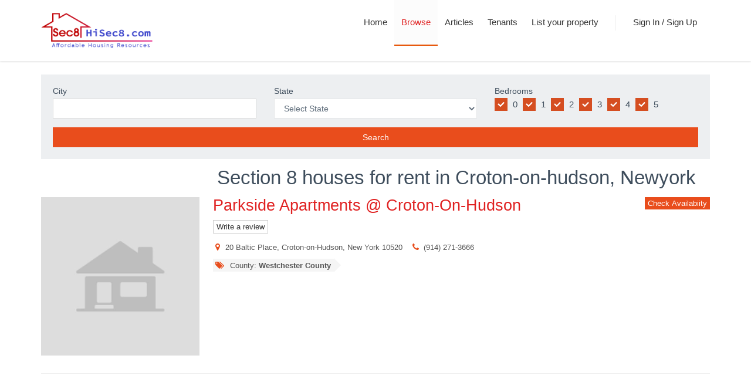

--- FILE ---
content_type: text/html; charset=UTF-8
request_url: https://hisec8.com/forrent/newyork/croton-on-hudson
body_size: 10301
content:
<!DOCTYPE html>
<html lang="en">
<!--<![endif]-->

<!-- Head BEGIN -->
<head>
  <meta charset="utf-8">
  <title>Section 8 houses and apartments for rent in Croton-on-hudson, NY - Hisec8.com</title>
  <meta name="description" content="Get section 8 houses for rent at our website Hisec8.com. we provide monetary assistance for rental housing for low-income families. Croton-on-hudson, NY">
  <meta content="width=device-width, initial-scale=1.0" name="viewport">
  <meta http-equiv="X-UA-Compatible" content="IE=edge,chrome=1">
  <link rel="shortcut icon" href="favicon.ico">

  <!-- Global styles START -->          
  <link href="https://hisec8.com/assets/global/plugins/font-awesome/css/font-awesome.min.css" rel="stylesheet">
  <link href="https://hisec8.com/assets/global/plugins/bootstrap/css/bootstrap.min.css" rel="stylesheet">
  <!-- Global styles END --> 
   
  <!-- Page level plugin styles START -->
  <link href="https://hisec8.com/assets/global/plugins/fancybox/source/jquery.fancybox.css" rel="stylesheet">
  <!-- Page level plugin styles END -->

  <!-- Theme styles START -->
  <link href="https://hisec8.com/assets/global/css/components.css" rel="stylesheet">
  <link href="https://hisec8.com/assets/frontend/layout/css/style.css" rel="stylesheet">
  <link href="https://hisec8.com/assets/frontend/layout/css/style-responsive.css" rel="stylesheet">
  <link href="https://hisec8.com/assets/frontend/layout/css/themes/red.css" rel="stylesheet" id="style-color">
  <link href="https://hisec8.com/assets/frontend/layout/css/custom.css" rel="stylesheet">
  <!-- Theme styles END -->



<script async src="https://pagead2.googlesyndication.com/pagead/js/adsbygoogle.js"></script>
<script>
     (adsbygoogle = window.adsbygoogle || []).push({
          google_ad_client: "ca-pub-6435794631688357",
          enable_page_level_ads: true
     });
</script>

               <link rel="canonical" href="https://hisec8.com/forrent/newyork/croton-on-hudson"/>



<!-- Google tag (gtag.js) -->
<script async src="https://www.googletagmanager.com/gtag/js?id=G-TH0FMZMF8V"></script>
<script>
  window.dataLayer = window.dataLayer || [];
  function gtag(){dataLayer.push(arguments);}
  gtag('js', new Date());

  gtag('config', 'G-TH0FMZMF8V');
</script>



</head>
<!-- Head END -->

<!-- Body BEGIN -->
<body class="corporate">
    <!-- BEGIN HEADER -->
    <div class="header">
      <div class="container">

     <a class="site-logo" href="https://hisec8.com/"><img height='60' width='190' alt='Hisec8' src='https://hisec8.com/images/hisec8.gif' /></a>
      <!--<a class="site-logo" href="https://hisec8.com/">Hisec8</a>-->

        <span class="mobi-toggler"><i class="fa fa-bars"></i></span>

        <!-- BEGIN NAVIGATION -->
        <div class="header-navigation pull-right font-transform-inherit">
          <ul>
            <li >
              <a href="https://hisec8.com/">
                Home 
              </a>
            </li>

            <li class='active'>
              <a title="Browse HUD apartments" href="https://hisec8.com/browse/">Browse</a>
            </li>



            <li>
              <a href="https://hisec8.com/article/">Articles</a>
            </li>




 <li>
              <a title="Find tetants" href="https://hisec8.com/tenants.php">Tenants</a>
 </li>



                    <li >
              <a href="https://hisec8.com/addListing.php">
                List your property 
              </a>
            </li>          
                  
                    
            <li class="menu-search">
              <span class="sep"></span>
            </li>
                    <li ><a href="https://hisec8.com/auth.php">Sign In / Sign Up</a></li>
        
                    
          </ul>
        </div>
        <!-- END NAVIGATION -->
      </div>
    </div>
    <!-- Header END -->    <link rel="stylesheet" href="https://hisec8.com/assets/global/plugins/uniform/css/uniform.default.css" type="text/css"/>
    <link rel="stylesheet" href="https://hisec8.com/assets/global/plugins/icheck/skins/all.css" type="text/css"/>
    <link rel="stylesheet" href="https://hisec8.com/assets/global/plugins/lightslider/lightslider.min.css" type="text/css"/>
    <link rel="stylesheet" href="https://hisec8.com/assets/global/plugins/bootstrap-toastr/toastr.min.css" type="text/css"/>
    <input type="hidden" id="current_url" value="https://hisec8.com/forrent/newyork/croton-on-hudson"/>
    <input type="hidden" id="member_id" value=""/>
    <input type="hidden" id="member_type" value=""/>
    <input type="hidden" id="total_count" value="1"/>
    <input type="hidden" id="limit_count" value="5"/>
    <input type="hidden" id="offset_index" value="0"/>
    <div class="main">
      <div class="container">
          
<div class="row">
            <div class="col-md-12 col-sm-12">
                <div class="content-search-view2 search-wrapper">
                    <div class="row">
                        <div class="col-md-4">
                            <div class="form-group">
                                <label for="search-city">City</label>
                                <input type="text" class="form-control search-city" id="search_city"/>
                            </div>
                        </div>
                        <div class="col-md-4">
                            <div class="form-group">
                                <label for="search_state">State</label>
                                <select class="form-control search-state" id="search_state">
                                	<option value="">Select State</option>
                                	<option value="AL">Alabama</option>
                                	<option value="AK">Alaska</option>
                                	<option value="AZ">Arizona</option>
                                	<option value="AR">Arkansas</option>
                                	<option value="CA">California</option>
                                	<option value="CO">Colorado</option>
                                	<option value="CT">Connecticut</option>
                                	<option value="DE">Delaware</option>
                                	<option value="DC">District Of Columbia</option>
                                	<option value="FL">Florida</option>
                                	<option value="GA">Georgia</option>
                                	<option value="HI">Hawaii</option>
                                	<option value="ID">Idaho</option>
                                	<option value="IL">Illinois</option>
                                	<option value="IN">Indiana</option>
                                	<option value="IA">Iowa</option>
                                	<option value="KS">Kansas</option>
                                	<option value="KY">Kentucky</option>
                                	<option value="LA">Louisiana</option>
                                	<option value="ME">Maine</option>
                                	<option value="MD">Maryland</option>
                                	<option value="MA">Massachusetts</option>
                                	<option value="MI">Michigan</option>
                                	<option value="MN">Minnesota</option>
                                	<option value="MS">Mississippi</option>
                                	<option value="MO">Missouri</option>
                                	<option value="MT">Montana</option>
                                	<option value="NE">Nebraska</option>
                                	<option value="NV">Nevada</option>
                                	<option value="NH">New Hampshire</option>
                                	<option value="NJ">New Jersey</option>
                                	<option value="NM">New Mexico</option>
                                	<option value="NY">New York</option>
                                	<option value="NC">North Carolina</option>
                                	<option value="ND">North Dakota</option>
                                	<option value="OH">Ohio</option>
                                	<option value="OK">Oklahoma</option>
                                	<option value="OR">Oregon</option>
                                	<option value="PA">Pennsylvania</option>
                                	<option value="RI">Rhode Island</option>
                                	<option value="SC">South Carolina</option>
                                	<option value="SD">South Dakota</option>
                                	<option value="TN">Tennessee</option>
                                	<option value="TX">Texas</option>
                                	<option value="UT">Utah</option>
                                	<option value="VT">Vermont</option>
                                	<option value="VA">Virginia</option>
                                	<option value="WA">Washington</option>
                                	<option value="WV">West Virginia</option>
                                	<option value="WI">Wisconsin</option>
                                	<option value="WY">Wyoming</option>
                                </select>
                            </div>
                        </div>
                        <div class="col-md-4">
                            <label for="search_bedrooms">Bedrooms</label>
							<div class="icheck-inline">
								<label><input type="checkbox" class="bedroom-checkbox icheck" checked value="0"> 0 </label>
								<label><input type="checkbox" class="bedroom-checkbox icheck" checked value="1"> 1 </label>
								<label><input type="checkbox" class="bedroom-checkbox icheck" checked value="2"> 2 </label>
								<label><input type="checkbox" class="bedroom-checkbox icheck" checked value="3"> 3 </label>
								<label><input type="checkbox" class="bedroom-checkbox icheck" checked value="4"> 4 </label>
								<label><input type="checkbox" class="bedroom-checkbox icheck" checked value="5"> 5 </label>
							</div>
                        </div>
                    </div>
                    <div class="row">
                        <div class="col-md-12">
                            <button class="btn-block btn btn-primary btn-full-search">Search</button>
                        </div>
                    </div>
                </div>
            </div>
        </div>        <!-- BEGIN SIDEBAR & CONTENT -->
        <h1 class="col-md-9 col-md-offset-3">Section 8 houses for rent in Croton-on-hudson, Newyork</h1>
            <div class="row margin-bottom-40">
          <!-- BEGIN SIDEBAR -->
            <div class="col-md-12 col-sm-12 apartments-container">
                        <div class="row">
                    <div class="col-lg-3 col-md-4">
    				    				<div class="slide-wrapper no-gallery margin-bottom-10"></div>
    				                    </div>
                    <div class="col-lg-9 col-md-8">
                        <h2><a href="#" data-id="62760">Parkside Apartments @ Croton-On-Hudson</a><button class="btn btn-primary pull-right btn-xs btn-check-availability" data-id="62760" data-address="20 Baltic Place, Croton-on-Hudson, New York 10520" data-placeid="ChIJy7CUuxrHwokR8ki9hSwPqZ0" data-name="Parkside Apartments @ Croton-On-Hudson">Check Availabiity</button></h2>
                        <button class='btn btn-default btn-xs btn-review' data-name='Parkside Apartments @ Croton-On-Hudson' data-address='20 Baltic Place, Croton-on-Hudson, New York 10520' data-placeid='ChIJy7CUuxrHwokR8ki9hSwPqZ0'>Write a review</button>                        <ul class="blog-info">
                            <li><i class="fa fa-map-marker"></i> 20 Baltic Place, Croton-on-Hudson, New York 10520</li>
                                                    <li><i class="fa fa-phone"></i> (914) 271-3666</li>
                                                </ul>
                        <div class="blog-tags">
                            <ul class="margin-bottom-0">
                            <li><a href='javascript:;'><i class='fa fa-tags'></i> County: <b>Westchester County</b> </a></li>                            </ul>                            
                        </div>
                                                                </div>
                </div>
                <hr class="blog-post-sep">
                    </div>
            <div class="col-md-12 col-sm-12 listing-container">
                    </div>
            <div class="col-md-12 col-sm-12 craigslist-listing-container">
                    </div>             
                </div>
        <!-- END SIDEBAR & CONTENT -->
      </div>
    </div>
	<div class="modal fade bs-modal-lg" id="check_availability_modal" tabindex="-1" role="dialog" aria-hidden="true">
		<div class="modal-dialog modal-lg">
			<div class="modal-content">
				<div class="modal-header">
					<button type="button" class="close" data-dismiss="modal" aria-hidden="true"></button>
					<h4 class="modal-title">Check Availability</h4>
				</div>
				<div class="modal-body">
                    <div class="valid-container">
            		<div class="alert alert-danger display-hide">
            			<button class="close" data-close="alert"></button>
            			<span> Enter your email. </span>
            		</div>
                    <div class="content-form-page">
                      <div class="row">
                        <div class="col-md-8 col-sm-8">
                          <form class="form-horizontal" role="form">
                              <div class="form-group">
                                  <h3 class="name"></h3>
                                  <h3 class="address"></h3>
                              </div>
                            <div class="form-group">
                              <label for="message" class="col-lg-4 control-label">Message <span class="require">*</span></label>
                              <div class="col-lg-8">
                                <textarea class="form-control" id="message" name="message" rows="3"></textarea>
                              </div>
                            </div>
                            <div class="signin-container hidden">
                                <div class="form-group">
                                  <label for="email" class="col-lg-4 control-label">Email <span class="require">*</span></label>
                                  <div class="col-lg-8">
                                      <div class="input-group">
                                        <input type="text" class="form-control" id="email" name="email"/>
                                        <span class="input-group-btn">
                                            <button class="btn red btn-recheck-email" type="button">Go!</button>
                                        </span>                                      
                                      </div>
                                  </div>
                                </div>
                            </div>
                            <div class="signup-container hidden">
                                <div class="form-group">
                                    <label for="name" class="col-lg-4 control-label">Name <span class="require">*</span></label>
                                    <div class="col-lg-8">
                                        <input type="text" class="form-control" id="name" name="name">
                                    </div>
                                </div>
                                <div class="form-group">
                                    <label for="phone" class="col-lg-4 control-label">Phone <span class="require">*</span></label>
                                    <div class="col-lg-8 phone-wrapper">
                                        <input type="number" class="form-control input-maxlength" id="phone" name="phone" value='' onkeypress="return isNumber(event)" maxlength="10">
                                        <p class="help-block text-danger"></p>
                                    </div>
                                </div>
                                <div class="form-group">
                                    <label for="state" class="col-lg-4 control-label">State <span class="require">*</span></label>
                                    <div class="col-lg-8">
                                        <select class="form-control" name="state" id="state">
                                        	<option value="AL">Alabama</option>
                                        	<option value="AK">Alaska</option>
                                        	<option value="AZ">Arizona</option>
                                        	<option value="AR">Arkansas</option>
                                        	<option value="CA">California</option>
                                        	<option value="CO">Colorado</option>
                                        	<option value="CT">Connecticut</option>
                                        	<option value="DE">Delaware</option>
                                        	<option value="DC">District Of Columbia</option>
                                        	<option value="FL">Florida</option>
                                        	<option value="GA">Georgia</option>
                                        	<option value="HI">Hawaii</option>
                                        	<option value="ID">Idaho</option>
                                        	<option value="IL">Illinois</option>
                                        	<option value="IN">Indiana</option>
                                        	<option value="IA">Iowa</option>
                                        	<option value="KS">Kansas</option>
                                        	<option value="KY">Kentucky</option>
                                        	<option value="LA">Louisiana</option>
                                        	<option value="ME">Maine</option>
                                        	<option value="MD">Maryland</option>
                                        	<option value="MA">Massachusetts</option>
                                        	<option value="MI">Michigan</option>
                                        	<option value="MN">Minnesota</option>
                                        	<option value="MS">Mississippi</option>
                                        	<option value="MO">Missouri</option>
                                        	<option value="MT">Montana</option>
                                        	<option value="NE">Nebraska</option>
                                        	<option value="NV">Nevada</option>
                                        	<option value="NH">New Hampshire</option>
                                        	<option value="NJ">New Jersey</option>
                                        	<option value="NM">New Mexico</option>
                                        	<option value="NY">New York</option>
                                        	<option value="NC">North Carolina</option>
                                        	<option value="ND">North Dakota</option>
                                        	<option value="OH">Ohio</option>
                                        	<option value="OK">Oklahoma</option>
                                        	<option value="OR">Oregon</option>
                                        	<option value="PA">Pennsylvania</option>
                                        	<option value="RI">Rhode Island</option>
                                        	<option value="SC">South Carolina</option>
                                        	<option value="SD">South Dakota</option>
                                        	<option value="TN">Tennessee</option>
                                        	<option value="TX">Texas</option>
                                        	<option value="UT">Utah</option>
                                        	<option value="VT">Vermont</option>
                                        	<option value="VA">Virginia</option>
                                        	<option value="WA">Washington</option>
                                        	<option value="WV">West Virginia</option>
                                        	<option value="WI">Wisconsin</option>
                                        	<option value="WY">Wyoming</option>
                                        </select>
                                    </div>
                                </div>
                                <div class="form-group">
                                    <label for="city" class="col-lg-4 control-label">City <span class="require">*</span></label>
                                    <div class="col-lg-8">
                                        <input type="text" class="form-control" id="city" name="city">
                                    </div>
                                </div>
                                <div class="form-group">
                                    <label for="voucher_expiration" class="col-lg-4 control-label">Voucher Expiration <span class="require">*</span></label>
                                    <div class="col-lg-8">
                                        <input type="date" class="form-control" id="voucher_expiration" name="voucher_expiration">
                                    </div>
                                </div>
                                <div class="form-group">
                                    <label for="voucher_limit" class="col-lg-4 control-label">Voucher Limit <span class="require">*</span></label>
                                    <div class="col-lg-8">
                                        <input type="number" class="form-control input-maxlength" id="voucher_limit" name="voucher_limit" value='' onkeypress="return isNumber(event)" maxlength="4">
                                    </div>
                                </div>
                                <div class="form-group">
                                    <label for="portion" class="col-lg-4 control-label">Portion <span class="require">*</span></label>
                                    <div class="col-lg-8">
                                        <input type="number" class="form-control input-maxlength" id="portion" name="portion" value='' onkeypress="return isNumber(event)" maxlength="4">
                                    </div>
                                </div>
                                <div class="form-group">
                                    <label for="bedrooms" class="col-lg-4 control-label">Bedrooms <span class="require">*</span></label>
                                    <div class="col-lg-8">
    									<div class="radio-list">
    										<label class="radio-inline" style="margin-left:20px;">
    										<input type="radio" name="bedrooms" class="bedrooms" value="1" style="top:5px;" checked> 1 </label>
    										<label class="radio-inline" style="margin-left:20px;">
    										<input type="radio" name="bedrooms" class="bedrooms" value="2" style="top:5px;"> 2 </label>
    										<label class="radio-inline" style="margin-left:20px;">
    										<input type="radio" name="bedrooms" class="bedrooms" value="3" style="top:5px;"> 3 </label>
    										<label class="radio-inline" style="margin-left:20px;">
    										<input type="radio" name="bedrooms" class="bedrooms" value="4" style="top:5px;"> 4 </label>
    										<label class="radio-inline" style="margin-left:20px;">
    										<input type="radio" name="bedrooms" class="bedrooms" value="5" style="top:5px;"> 5 </label>        										
    									</div>
									</div>
                                </div>
                                <div class="form-group">
                                    <label for="number_tenants" class="col-lg-4 control-label">Number tenants <span class="require">*</span></label>
                                    <div class="col-lg-8">
                                        <input type="number" class="form-control input-maxlength" id="number_tenants" name="number_tenants" value='' onkeypress="return isNumber(event)" maxlength="2">
                                    </div>
                                </div>
                                <div class="form-group">
                                    <label for="summary" class="col-lg-4 control-label">Summary <span class="require">*</span></label>
                                    <div class="col-lg-8">
                                        <textarea class="form-control" id="summary" name="summary" rows="4"></textarea>
                                    </div>
                                </div>
                                <div class="form-group">
                                    <label for="move_in" class="col-lg-4 control-label">Move In <span class="require">*</span></label>
                                    <div class="col-lg-8">
                                        <input type="date" class="form-control" id="move_in" name="move_in">
                                    </div>
                                </div>                                    
                                <div class="form-group">
                                    <label for="password" class="col-lg-4 control-label">Password <span class="require">*</span></label>
                                    <div class="col-lg-8">
                                        <input type="password" class="form-control" id="password" name="password">
                                    </div>
                                </div>
                            </div>
                          </form>
                        </div>
                      </div>
                    </div>                  
                </div>					 
				</div>
				<div class="modal-footer">
					<button type="button" class="btn default" data-dismiss="modal">Close</button>
					<button type="button" class="btn blue btn-message-submit">Submit</button>
				</div>
			</div>
			<!-- /.modal-content -->
		</div>
		<!-- /.modal-dialog -->
	</div>
	<div class="modal fade bs-modal-lg" id="listing_check_availability_modal" tabindex="-1" role="dialog" aria-hidden="true">
		<div class="modal-dialog modal-lg">
			<div class="modal-content">
				<div class="modal-header">
					<button type="button" class="close" data-dismiss="modal" aria-hidden="true"></button>
					<h4 class="modal-title">Check Availability</h4>
				</div>
				<div class="modal-body">
                    <div class="auth-container">
            		<div class="alert alert-danger display-hide">
            			<button class="close" data-close="alert"></button>
            			<span> Enter your email. </span>
            		</div>
            		<div class="alert alert-success display-hide">
            			<button class="close" data-close="alert"></button>
            			<span> The password is sent successfully. Please check your email. </span>
            		</div>
                    <div class="content-form-page">
                      <div class="row">
                        <div class="col-md-7 col-sm-7">
                          <form class="form-horizontal" role="form">
                              <div class="form-group">
                                  <h2 class="headline"></h2>
                                  <h3 class="address"></h3>
                              </div>
                            <div class="form-group">
                              <label for="message" class="col-lg-4 control-label">Message <span class="require">*</span></label>
                              <div class="col-lg-8">
                                <textarea class="form-control" id="message" name="message" rows="3"></textarea>
                              </div>
                            </div>
                            <div class="signin-container hidden">
                                <div class="form-group">
                                  <label for="email" class="col-lg-4 control-label">Email <span class="require">*</span></label>
                                  <div class="col-lg-8">
                                    <input type="text" class="form-control" id="email" name="email"/>
                                  </div>
                                </div>
                            </div>
                            <div class="signup-container hidden">
                                <div class="form-group">
                                    <label for="name" class="col-lg-4 control-label">Name <span class="require">*</span></label>
                                    <div class="col-lg-8">
                                        <input type="text" class="form-control" id="name" name="name">
                                    </div>
                                </div>
                                <div class="form-group">
                                    <label for="phone" class="col-lg-4 control-label">Phone <span class="require">*</span></label>
                                    <div class="col-lg-8 phone-wrapper">
                                        <input type="number" class="form-control input-maxlength" id="phone" name="phone" value='' onkeypress="return isNumber(event)" maxlength="10">
                                        <p class="help-block text-danger"></p>
                                    </div>
                                </div>
                                <div class="form-group">
                                    <label for="state" class="col-lg-4 control-label">State <span class="require">*</span></label>
                                    <div class="col-lg-8">
                                        <select class="form-control" name="state" id="state">
                                        	<option value="AL">Alabama</option>
                                        	<option value="AK">Alaska</option>
                                        	<option value="AZ">Arizona</option>
                                        	<option value="AR">Arkansas</option>
                                        	<option value="CA">California</option>
                                        	<option value="CO">Colorado</option>
                                        	<option value="CT">Connecticut</option>
                                        	<option value="DE">Delaware</option>
                                        	<option value="DC">District Of Columbia</option>
                                        	<option value="FL">Florida</option>
                                        	<option value="GA">Georgia</option>
                                        	<option value="HI">Hawaii</option>
                                        	<option value="ID">Idaho</option>
                                        	<option value="IL">Illinois</option>
                                        	<option value="IN">Indiana</option>
                                        	<option value="IA">Iowa</option>
                                        	<option value="KS">Kansas</option>
                                        	<option value="KY">Kentucky</option>
                                        	<option value="LA">Louisiana</option>
                                        	<option value="ME">Maine</option>
                                        	<option value="MD">Maryland</option>
                                        	<option value="MA">Massachusetts</option>
                                        	<option value="MI">Michigan</option>
                                        	<option value="MN">Minnesota</option>
                                        	<option value="MS">Mississippi</option>
                                        	<option value="MO">Missouri</option>
                                        	<option value="MT">Montana</option>
                                        	<option value="NE">Nebraska</option>
                                        	<option value="NV">Nevada</option>
                                        	<option value="NH">New Hampshire</option>
                                        	<option value="NJ">New Jersey</option>
                                        	<option value="NM">New Mexico</option>
                                        	<option value="NY">New York</option>
                                        	<option value="NC">North Carolina</option>
                                        	<option value="ND">North Dakota</option>
                                        	<option value="OH">Ohio</option>
                                        	<option value="OK">Oklahoma</option>
                                        	<option value="OR">Oregon</option>
                                        	<option value="PA">Pennsylvania</option>
                                        	<option value="RI">Rhode Island</option>
                                        	<option value="SC">South Carolina</option>
                                        	<option value="SD">South Dakota</option>
                                        	<option value="TN">Tennessee</option>
                                        	<option value="TX">Texas</option>
                                        	<option value="UT">Utah</option>
                                        	<option value="VT">Vermont</option>
                                        	<option value="VA">Virginia</option>
                                        	<option value="WA">Washington</option>
                                        	<option value="WV">West Virginia</option>
                                        	<option value="WI">Wisconsin</option>
                                        	<option value="WY">Wyoming</option>
                                        </select>
                                    </div>
                                </div>
                                <div class="form-group">
                                    <label for="city" class="col-lg-4 control-label">City <span class="require">*</span></label>
                                    <div class="col-lg-8">
                                        <input type="text" class="form-control" id="city" name="city">
                                    </div>
                                </div>
                                <div class="form-group">
                                    <label for="voucher_expiration" class="col-lg-4 control-label">Voucher Expiration <span class="require">*</span></label>
                                    <div class="col-lg-8">
                                        <input type="date" class="form-control" id="voucher_expiration" name="voucher_expiration">
                                    </div>
                                </div>
                                <div class="form-group">
                                    <label for="voucher_limit" class="col-lg-4 control-label">Voucher Limit <span class="require">*</span></label>
                                    <div class="col-lg-8">
                                        <input type="number" class="form-control input-maxlength" id="voucher_limit" name="voucher_limit" value='' onkeypress="return isNumber(event)" maxlength="4">
                                    </div>
                                </div>
                                <div class="form-group">
                                    <label for="portion" class="col-lg-4 control-label">Portion <span class="require">*</span></label>
                                    <div class="col-lg-8">
                                        <input type="number" class="form-control input-maxlength" id="portion" name="portion" value='' onkeypress="return isNumber(event)" maxlength="4">
                                    </div>
                                </div>
                                <div class="form-group">
                                    <label for="bedrooms" class="col-lg-4 control-label">Bedrooms <span class="require">*</span></label>
                                    <div class="col-lg-8">
    									<div class="radio-list">
    										<label class="radio-inline" style="margin-left:20px;">
    										<input type="radio" name="bedrooms" class="bedrooms" value="1" style="top:5px;" checked> 1 </label>
    										<label class="radio-inline" style="margin-left:20px;">
    										<input type="radio" name="bedrooms" class="bedrooms" value="2" style="top:5px;"> 2 </label>
    										<label class="radio-inline" style="margin-left:20px;">
    										<input type="radio" name="bedrooms" class="bedrooms" value="3" style="top:5px;"> 3 </label>
    										<label class="radio-inline" style="margin-left:20px;">
    										<input type="radio" name="bedrooms" class="bedrooms" value="4" style="top:5px;"> 4 </label>
    										<label class="radio-inline" style="margin-left:20px;">
    										<input type="radio" name="bedrooms" class="bedrooms" value="5" style="top:5px;"> 5 </label>        										
    									</div>
									</div>
                                </div>
                                <div class="form-group">
                                    <label for="number_tenants" class="col-lg-4 control-label">Number tenants <span class="require">*</span></label>
                                    <div class="col-lg-8">
                                        <input type="number" class="form-control input-maxlength" id="number_tenants" name="number_tenants" value='' onkeypress="return isNumber(event)" maxlength="2">
                                    </div>
                                </div>
                                <div class="form-group">
                                    <label for="summary" class="col-lg-4 control-label">Summary <span class="require">*</span></label>
                                    <div class="col-lg-8">
                                        <textarea class="form-control" id="summary" name="summary" rows="4"></textarea>
                                    </div>
                                </div>
                                <div class="form-group">
                                    <label for="move_in" class="col-lg-4 control-label">Move In <span class="require">*</span></label>
                                    <div class="col-lg-8">
                                        <input type="date" class="form-control" id="move_in" name="move_in">
                                    </div>
                                </div>                                    
                                <div class="form-group">
                                    <label for="password" class="col-lg-4 control-label">Password <span class="require">*</span></label>
                                    <div class="col-lg-8">
                                        <input type="password" class="form-control" id="password" name="password">
                                    </div>
                                </div>
                            </div>
                          </form>
                        </div>
                      </div>
                    </div>                  
                </div>					 
				</div>
				<div class="modal-footer">
					<button type="button" class="btn default" data-dismiss="modal">Close</button>
					<button type="button" class="btn blue btn-listing-message-submit">Submit</button>
				</div>
			</div>
			<!-- /.modal-content -->
		</div>
		<!-- /.modal-dialog -->
	</div>
	
    <div class="modal fade bs-modal-lg" id="auth_modal" tabindex="-1" role="dialog" aria-hidden="true">
		<div class="modal-dialog modal-lg">
			<div class="modal-content">
				<div class="modal-header">
					<button type="button" class="close" data-dismiss="modal" aria-hidden="true"></button>
					<h4 class="modal-title">Sign in / Sign up</h4>
				</div>
				<div class="modal-body">
                    <div class="valid-container">
            		<div class="alert alert-danger display-hide">
            			<button class="close" data-close="alert"></button>
            			<span> Enter your email. </span>
            		</div>
                    <div class="content-form-page">
                      <div class="row">
                        <div class="col-md-8 col-sm-8">
                            <h3 class="name"></h3>
                            <h3 class="address"></h3>
                          <form class="form-horizontal" role="form">
                            <div class="signin-container">
                                <div class="form-group">
                                  <label for="email" class="col-lg-4 control-label">Email <span class="require">*</span></label>
                                  <div class="col-lg-8">
                                      <div class="input-group">
                                        <input type="text" class="form-control" id="email" name="email"/>
                                        <span class="input-group-btn">
                                            <button class="btn red btn-recheck-email" type="button">Go!</button>
                                        </span>                                      
                                      </div>
                                  </div>
                                </div>
                            </div>
                            <div class="signup-container hidden">
                                <div class="form-group">
                                    <label for="name" class="col-lg-4 control-label">Name <span class="require">*</span></label>
                                    <div class="col-lg-8">
                                        <input type="text" class="form-control" id="name" name="name">
                                    </div>
                                </div>
                                <div class="form-group">
                                    <label for="phone" class="col-lg-4 control-label">Phone <span class="require">*</span></label>
                                    <div class="col-lg-8 phone-wrapper">
                                        <input type="number" class="form-control input-maxlength" id="phone" name="phone" value='' onkeypress="return isNumber(event)" maxlength="10">
                                        <p class="help-block text-danger"></p>
                                    </div>
                                </div>
                                <div class="form-group">
                                    <label for="state" class="col-lg-4 control-label">State <span class="require">*</span></label>
                                    <div class="col-lg-8">
                                        <select class="form-control" name="state" id="state">
                                        	<option value="AL">Alabama</option>
                                        	<option value="AK">Alaska</option>
                                        	<option value="AZ">Arizona</option>
                                        	<option value="AR">Arkansas</option>
                                        	<option value="CA">California</option>
                                        	<option value="CO">Colorado</option>
                                        	<option value="CT">Connecticut</option>
                                        	<option value="DE">Delaware</option>
                                        	<option value="DC">District Of Columbia</option>
                                        	<option value="FL">Florida</option>
                                        	<option value="GA">Georgia</option>
                                        	<option value="HI">Hawaii</option>
                                        	<option value="ID">Idaho</option>
                                        	<option value="IL">Illinois</option>
                                        	<option value="IN">Indiana</option>
                                        	<option value="IA">Iowa</option>
                                        	<option value="KS">Kansas</option>
                                        	<option value="KY">Kentucky</option>
                                        	<option value="LA">Louisiana</option>
                                        	<option value="ME">Maine</option>
                                        	<option value="MD">Maryland</option>
                                        	<option value="MA">Massachusetts</option>
                                        	<option value="MI">Michigan</option>
                                        	<option value="MN">Minnesota</option>
                                        	<option value="MS">Mississippi</option>
                                        	<option value="MO">Missouri</option>
                                        	<option value="MT">Montana</option>
                                        	<option value="NE">Nebraska</option>
                                        	<option value="NV">Nevada</option>
                                        	<option value="NH">New Hampshire</option>
                                        	<option value="NJ">New Jersey</option>
                                        	<option value="NM">New Mexico</option>
                                        	<option value="NY">New York</option>
                                        	<option value="NC">North Carolina</option>
                                        	<option value="ND">North Dakota</option>
                                        	<option value="OH">Ohio</option>
                                        	<option value="OK">Oklahoma</option>
                                        	<option value="OR">Oregon</option>
                                        	<option value="PA">Pennsylvania</option>
                                        	<option value="RI">Rhode Island</option>
                                        	<option value="SC">South Carolina</option>
                                        	<option value="SD">South Dakota</option>
                                        	<option value="TN">Tennessee</option>
                                        	<option value="TX">Texas</option>
                                        	<option value="UT">Utah</option>
                                        	<option value="VT">Vermont</option>
                                        	<option value="VA">Virginia</option>
                                        	<option value="WA">Washington</option>
                                        	<option value="WV">West Virginia</option>
                                        	<option value="WI">Wisconsin</option>
                                        	<option value="WY">Wyoming</option>
                                        </select>
                                    </div>
                                </div>
                                <div class="form-group">
                                    <label for="city" class="col-lg-4 control-label">City <span class="require">*</span></label>
                                    <div class="col-lg-8">
                                        <input type="text" class="form-control" id="city" name="city">
                                    </div>
                                </div>
                                <div class="form-group">
                                    <label for="voucher_expiration" class="col-lg-4 control-label">Voucher Expiration <span class="require">*</span></label>
                                    <div class="col-lg-8">
                                        <input type="date" class="form-control" id="voucher_expiration" name="voucher_expiration">
                                    </div>
                                </div>
                                <div class="form-group">
                                    <label for="voucher_limit" class="col-lg-4 control-label">Voucher Limit <span class="require">*</span></label>
                                    <div class="col-lg-8">
                                        <input type="number" class="form-control input-maxlength" id="voucher_limit" name="voucher_limit" value='' onkeypress="return isNumber(event)" maxlength="4">
                                    </div>
                                </div>
                                <div class="form-group">
                                    <label for="portion" class="col-lg-4 control-label">Portion <span class="require">*</span></label>
                                    <div class="col-lg-8">
                                        <input type="number" class="form-control input-maxlength" id="portion" name="portion" value='' onkeypress="return isNumber(event)" maxlength="4">
                                    </div>
                                </div>
                                <div class="form-group bedrooms-radio-wrapper">
                                    <label for="bedrooms" class="col-lg-4 control-label">Bedrooms <span class="require">*</span></label>
                                    <div class="col-lg-8">
    									<div class="radio-list">
    										<label class="radio-inline" style="margin-left:20px;">
    										<input type="radio" name="bedrooms" class="bedrooms" value="1" style="top:5px;" checked> 1 </label>
    										<label class="radio-inline" style="margin-left:20px;">
    										<input type="radio" name="bedrooms" class="bedrooms" value="2" style="top:5px;"> 2 </label>
    										<label class="radio-inline" style="margin-left:20px;">
    										<input type="radio" name="bedrooms" class="bedrooms" value="3" style="top:5px;"> 3 </label>
    										<label class="radio-inline" style="margin-left:20px;">
    										<input type="radio" name="bedrooms" class="bedrooms" value="4" style="top:5px;"> 4 </label>
    										<label class="radio-inline" style="margin-left:20px;">
    										<input type="radio" name="bedrooms" class="bedrooms" value="5" style="top:5px;"> 5 </label>        										
    									</div>
									</div>
                                </div>
                                <div class="form-group">
                                    <label for="number_tenants" class="col-lg-4 control-label">Number tenants <span class="require">*</span></label>
                                    <div class="col-lg-8">
                                        <input type="number" class="form-control input-maxlength" id="number_tenants" name="number_tenants" value='' onkeypress="return isNumber(event)" maxlength="2">
                                    </div>
                                </div>
                                <div class="form-group">
                                    <label for="summary" class="col-lg-4 control-label">Summary <span class="require">*</span></label>
                                    <div class="col-lg-8">
                                        <textarea class="form-control" id="summary" name="summary" rows="4"></textarea>
                                    </div>
                                </div>
                                <div class="form-group">
                                    <label for="move_in" class="col-lg-4 control-label">Move In <span class="require">*</span></label>
                                    <div class="col-lg-8">
                                        <input type="date" class="form-control" id="move_in" name="move_in">
                                    </div>
                                </div>                                    
                                <div class="form-group">
                                    <label for="password" class="col-lg-4 control-label">Password <span class="require">*</span></label>
                                    <div class="col-lg-8">
                                        <input type="password" class="form-control" id="password" name="password">
                                    </div>
                                </div>
                            </div>
                          </form>
                        </div>
                      </div>
                    </div>                  
                </div>					 
				</div>
				<div class="modal-footer">
					<button type="button" class="btn default" data-dismiss="modal">Close</button>
					<button type="button" class="btn blue btn-auth-submit">Submit</button>
				</div>
			</div>
			<!-- /.modal-content -->
		</div>
		<!-- /.modal-dialog -->
	</div>	
	<div class="modal fade bs-modal-lg" id="review_modal" tabindex="-1" role="dialog" aria-hidden="true">
		<div class="modal-dialog modal-lg">
			<div class="modal-content">
				<div class="modal-header">
					<button type="button" class="close" data-dismiss="modal" aria-hidden="true"></button>
					<h4 class="modal-title">Write a review</h4>
				</div>
				<div class="modal-body">
                    <div class="valid-container">
            		<div class="alert alert-danger display-hide">
            			<button class="close" data-close="alert"></button>
            			<span> Enter your email. </span>
            		</div>
                    <div class="content-form-page">
                      <div class="row">
                        <div class="col-md-8 col-sm-8">
                            <h3 class="name"></h3>
                            <h3 class="address"></h3>
                          <form class="form-horizontal" role="form">
                              <input type="hidden" value="3" class="ratingValue" />
                            <div class="form-group">
                              <label for="review" class="col-lg-4 control-label">Review <span class="require">*</span></label>
                              <div class="col-lg-8">
                                <textarea class="form-control" id="review" name="review" rows="3"></textarea>
                              </div>
                            </div>
                            <div class="form-group">
                                <label class="col-lg-4 control-label">Rate This</label>
                                <div class="col-lg-8">
                                    <div class='rating-stars'>
                                        <ul id='stars'>
                                            <li class='star firststar selected' title='Poor' data-value='1'><i class='fa fa-star fa-fw'></i></li>
                                            <li class='star secondstar selected' title='Fair' data-value='2'> <i class='fa fa-star fa-fw'></i> </li>
                                            <li class='star thirdstar selected' title='Good' data-value='3'> <i class='fa fa-star fa-fw'></i> </li>
                                            <li class='star' title='Excellent' data-value='4'> <i class='fa fa-star fa-fw'></i> </li>
                                            <li class='star' title='WOW!!!' data-value='5'> <i class='fa fa-star fa-fw'></i> </li>
                                        </ul>
                                    </div>
                                </div>
                            </div>
                            <div class="form-group">
                              <label for="review_email" class="col-lg-4 control-label">Email <span class="require">*</span></label>
                              <div class="col-lg-8">
                                <input type="text" class="form-control" id="review_email" name="review_email"/>
                              </div>
                            </div>
                            <div class="form-group">
                                <label for="name" class="col-lg-4 control-label">Name <span class="require">*</span></label>
                                <div class="col-lg-8">
                                    <input type="text" class="form-control" id="name" name="name">
                                </div>
                            </div>
                            <div class="form-group">
                                <label class="control-label col-lg-4">
                                    <span class="num1"></span> + <span class="num2"></span> = 
                                </label>
                                <div class="col-lg-8">
                                    <input type="text" class="math-result form-control"/>
                                </div>
                            </div>                            
                          </form>
                        </div>
                      </div>
                    </div>                  
                </div>					 
				</div>
				<div class="modal-footer">
					<button type="button" class="btn default" data-dismiss="modal">Close</button>
					<button type="button" class="btn blue btn-review-submit">Submit</button>
				</div>
			</div>
			<!-- /.modal-content -->
		</div>
		<!-- /.modal-dialog -->
	</div>		



    <div class="pre-footer">
      <div class="container">
        <div class="row">
          <!-- BEGIN BOTTOM ABOUT BLOCK -->
          <div class="col-md-4 col-sm-6 pre-footer-col">
            <h2>About us</h2>
            <p>Our aim is to create a user-friendly website that can be used conveniently by both landlords and tenants. The website's purpose is to assist landlords in accepting Section 8 vouchers and help Section 8 tenants search for properties to rent.</p>
          </div>
          <!-- END BOTTOM ABOUT BLOCK -->

          <!-- BEGIN BOTTOM CONTACTS -->
          <div class="col-md-4 col-sm-6 pre-footer-col">
            <h2>Our Contacts</h2>
            <address class="margin-bottom-40">
              6822 N 35Th Ave<br>
              Phoenix, AZ 85017<br>
            </address>

            <div class="pre-footer-subscribe-box pre-footer-subscribe-box-vertical">
              <h2>Newsletter</h2>
              <p>Subscribe to our newsletter and stay up to date with the latest news and deals!</p>
              <form action="#">
                <div class="input-group">
                  <input type="text" placeholder="youremail@mail.com" class="form-control">
                  <span class="input-group-btn">
                    <button class="btn btn-primary" type="submit">Subscribe</button>
                  </span>
                </div>
              </form>
            </div>
          </div>
          <!-- END BOTTOM CONTACTS -->

          <!-- BEGIN TWITTER BLOCK --> 
          <div class="col-md-4 col-sm-6 pre-footer-col">
            <h2 class="margin-bottom-0">Latest Tweets</h2>
            <a class="twitter-timeline" href="https://twitter.com/hisec8com" data-tweet-limit="2" data-theme="dark" data-link-color="#57C8EB" data-widget-id="455411516829736961" data-chrome="noheader nofooter noscrollbar noborders transparent">Loading tweets by @keenthemes...</a>
          </div>
          <!-- END TWITTER BLOCK -->
        </div>
      </div>
    </div>
    <!-- END PRE-FOOTER -->
    <script src="https://hisec8.com/assets/global/plugins/jquery.min.js" type="text/javascript"></script>
    <script src="https://hisec8.com/assets/global/plugins/jquery-migrate.min.js" type="text/javascript"></script>
    <script src="https://hisec8.com/assets/global/plugins/bootstrap/js/bootstrap.min.js" type="text/javascript"></script>
    <script src="https://hisec8.com/assets/global/plugins/uniform/jquery.uniform.min.js" type="text/javascript"></script>
    <script src="https://hisec8.com/assets/global/plugins/icheck/icheck.min.js" type="text/javascript"></script>
    <!--<script src="https://hisec8.com/assets/frontend/layout/scripts/back-to-top.js" type="text/javascript"></script>-->
    <!-- END CORE PLUGINS -->

    <!-- BEGIN PAGE LEVEL JAVASCRIPTS (REQUIRED ONLY FOR CURRENT PAGE) -->
    <script src="https://hisec8.com/assets/global/plugins/fancybox/source/jquery.fancybox.pack.js" type="text/javascript"></script><!-- pop up -->

    <script src="https://hisec8.com/assets/frontend/layout/scripts/layout.js" type="text/javascript"></script>
    <script type="text/javascript">
        jQuery(document).ready(function() {
            Layout.init();    
            Layout.initFixHeaderWithPreHeader(); /* Switch On Header Fixing (only if you have pre-header) */
            Layout.initNavScrolling();
            $(".close").click(function() {
                $(this).parent().hide();
            })
        });
    </script>
    <!-- END PAGE LEVEL JAVASCRIPTS -->
</body>
<!-- END BODY -->
</html><!--<script type="text/javascript" src="https://hisec8.com/assets/global/plugins/lightslider/lightslider_update.min.js"></script>-->
<script type="text/javascript" src="https://hisec8.com/assets/global/plugins/lightslider/lightslider.min.js"></script>
<script type="text/javascript" src="https://hisec8.com/assets/global/plugins/bootstrap-toastr/toastr.min.js"></script>
<script type="text/javascript" src="https://hisec8.com/assets/global/plugins/jquery-slimscroll/jquery.slimscroll.min.js"></script>
<script>
    function isNumber(evt) {
        evt = (evt) ? evt : window.event;
        var charCode = (evt.which) ? evt.which : evt.keyCode;
        if (charCode > 31 && (charCode < 48 || charCode > 57)) {
            return false;
        }
        return true;
    }
    var phone_unique = true;
    var place_id = "";
    var email_checked = false;
    var email_exist = false;
    var craigslist_email_checked = false;
    var craigslist_email_exist = false;
    var listing_id = "";
    var landlord_member_id = "";
    var listing_address = "";    
    $(document).ready(function() {
        var test = $("input[type=checkbox]:not(.toggle, .md-check, .md-radiobtn, .make-switch, .icheck), input[type=radio]:not(.toggle, .md-check, .md-radiobtn, .star, .make-switch, .icheck)");
        if (test.size() > 0) {
            test.each(function() {
                if ($(this).parents(".checker").size() === 0) {
                    $(this).show();
                    $(this).uniform();
                }
            });
        }
        $('.icheck').each(function() {
            var checkboxClass = $(this).attr('data-checkbox') ? $(this).attr('data-checkbox') : 'icheckbox_square-red';
            var radioClass = $(this).attr('data-radio') ? $(this).attr('data-radio') : 'icheckbox_square-red';

            if (checkboxClass.indexOf('_line') > -1 || radioClass.indexOf('_line') > -1) {
                $(this).iCheck({
                    checkboxClass: checkboxClass,
                    radioClass: radioClass,
                    insert: '<div class="icheck_line-icon"></div>' + $(this).attr("data-label")
                });
            } else {
                $(this).iCheck({
                    checkboxClass: checkboxClass,
                    radioClass: radioClass
                });
            }
        });
        
        $(".btn-full-search").click(function() {
            var state = $("#search_state").val();
            var city = $("#search_city").val();
    		var bedrooms_arr = [];
    		$(".bedroom-checkbox:checked").each(function() {
                bedrooms_arr.push($(this).val());
    		});
    		var bedrooms = "";
    		if(bedrooms_arr.length == 0) {
                bedrooms = "0,1,2,3,4,5";    		    
    		} else {
        		bedrooms = bedrooms_arr.join(",");
    		}
    		localStorage.setItem('city', city);
    		localStorage.setItem('state', state);
    		localStorage.setItem('bedrooms', bedrooms);
    		window.location.href = "https://hisec8.com/search.php";
        });        
        $(".input-maxlength").keyup(function() {
            var maxlength = $(this).attr("maxlength");
            var data = $(this).val();
            if (data.length > maxlength) {
                $(this).val(data.slice(0,maxlength)); 
            }
            if($(this).attr("id") == "phone") {
                var phone = data.slice(0,maxlength);
                if(phone.length == 10) {
                    $.ajax({
                        url:'https://hisec8.com/backend/ajax/auth.php',
                        type:'POST',
                        dataType:'json',
                        data : {
                            phone:phone,
                            type:"check_phone"
                        },
                        success:function(res) {
                            if(res.status == "exist") {
                                phone_unique = false;
                                $(".phone-wrapper .help-block").html("This phone number is alrady in use and that it belongs to " + res.email_hint);
                            } else {
                                phone_unique = true;                                
                                $(".phone-wrapper .help-block").html("");
                            }
                        }
                    });
                }
            }
            if($(this).attr("id") == "zipcode") {
                var zipcode = data.slice(0,maxlength);
                if(zipcode.length == 5) {
                    $.ajax({
                        url:'https://hisec8.com/backend/ajax/listing.php',
                        type:'POST',
                        dataType:'json',
                        data : {
                            zipcode:zipcode,
                            type:"check_zipcode"
                        },
                        success:function(res) {
                            if(res.status == "exist") {
                                $("#city").val(res.city);
                                $("#state").val(res.state);
                            } else {
                                $("#city").val("");
                            }
                        }
                    });
                } else {
                    $("#city").val("");
                }
            }
        });
		$('.image-gallery').lightSlider({
			gallery:false,
			item:1,
			thumbItem:9,
			slideMargin: 0,
			speed:500,
			auto:false,
			loop:true,
			onSliderLoad: function() {
				$('.image-gallery').removeClass('cS-hidden');
			}
		});
		$(".need_to_login").click(function() {
            if(!$("#auth_modal .signup-container").hasClass("hidden")) $("#auth_modal .signup-container").addClass("hidden");
            $("#auth_modal .name").text($(this).text());
            $("#auth_modal .address").text($(this).data("address"));
            $("#auth_modal").modal();

		});
		$("body").on("click", ".btn-check-availability", function() {
		    var member_id = $("#member_id").val();
		    place_id = $(this).data("placeid");
            if(!$("#check_availability_modal .signup-container").hasClass("hidden")) $("#check_availability_modal .signup-container").addClass("hidden");
            if(!$("#check_availability_modal .signin-container").hasClass("hidden")) $("#check_availability_modal .signin-container").addClass("hidden");
            $("#check_availability_modal .name").text($(this).data("name"));
            $("#check_availability_modal input[type='text']").val("");
            $("#check_availability_modal textarea").val("");
            $("#check_availability_modal .address").text($(this).data("address"));
            $("#check_availability_modal").modal();
            if(member_id == "") {
                $(".signin-container").removeClass("hidden");
		    }
		    var apartment_id = $(this).data("id");
		    $.ajax({
		        url:"https://hisec8.com/backend/ajax/apartments.php",
		        type:"POST",
		        dataType:"json",
		        data:{
		            apartment_id:apartment_id,
		            type:"apartment_hit"
		        },
		        success:function(res) {
		            
		        }
		    })
		});
		
		$("body").on("click", ".btn-listing-check-availability", function() {
		    var member_id = $("#member_id").val();
		    listing_address = $(this).data("address");
		    listing_id = $(this).data("listingid");
		    landlord_member_id = $(this).data("landlordid");
            if(!$("#listing_check_availability_modal .signup-container").hasClass("hidden")) $("#listing_check_availability_modal .signup-container").addClass("hidden");
            if(!$("#listing_check_availability_modal .signin-container").hasClass("hidden")) $("#listing_check_availability_modal .signin-container").addClass("hidden");
            $("#listing_check_availability_modal .headlinie").text($(this).data("headline"));
            $("#listing_check_availability_modal .address").text($(this).data("address"));
            $("#listing_check_availability_modal input[type='text']").val("");
            $("#listing_check_availability_modal textarea").val("");            
            $("#listing_check_availability_modal").modal();
            if(member_id == "") {
                $("#listing_check_availability_modal .signin-container").removeClass("hidden");
		    }
		});
		
		$("body").on("click", ".btn-all-reviews", function() {
		    var $this = $(this);
		    var place_id = $(this).data("placeid");
		    $this.attr("disabled", "disabled");
		    $this.text("Loading ...");
		    $.ajax({
		        url:"https://hisec8.com/backend/ajax/apartments.php",
		        type:"POST",
		        dataType:"json",
		        data:{
		            place_id:place_id,
		            type:"apartment_all_reviews"
		        },
		        success:function(res) {
		            $this.text("Show all reviews");
		            $this.removeAttr("disabled");
		            if(res.status == "success") {
                        $this.parent().prev().html(res.reviews);
                        $this.parent().remove();
		            } else {
		                toastr["error"]("Something wrong", "Error");
		            } 
		        }
		    });
		});
		
		$("body").on("click", ".btn-review", function() {
		    place_id = $(this).data("placeid");
            var num1 = Math.floor(Math.random() * 11);
            var num2 = Math.floor(Math.random() * 11);
            $("#review_modal .num1").text(num1);
            $("#review_modal .num2").text(num2);
            $("#review_modal .name").text($(this).data("name"));
            $("#review_modal .address").text($(this).data("address"));
            $('.ratingValue').val(3);
            $('.star').removeClass('selected');
            $('.firststar').addClass('selected');
            $('.secondstar').addClass('selected');
            $('.thirdstar').addClass('selected');
		    $("#review_modal").modal(); 
		});
		
		$("body").on("click", ".show-more-btn", function() {
			$(this).prev().removeClass("display-hide");
			$(this).prev().prev().addClass("display-hide");
			$(this).next().removeClass("display-hide");
			$(this).addClass("display-hide");
		}); 

		$("body").on("click", ".show-less-btn", function() {
			$(this).prev().prev().addClass("display-hide");
			$(this).prev().prev().prev().removeClass("display-hide");
			$(this).prev().removeClass("display-hide");
			$(this).addClass("display-hide");
		});
		
		$(".btn-load-more").click(function() {
            var limit_count = $("#limit_count").val();
            var total_count = $("#total_count").val();
            var offset_index = $("#offset_index").val();
            $this = $(this);
            $this.text("Loading...");
            $.ajax({
                url:"https://hisec8.com/backend/ajax/listing.php",
                type:"POST",
                dataType:"json",
                data:{
                    limit_count:limit_count,
                    total_count:total_count,
                    offset_index:offset_index,
                    type:"listing_load_more"
                },
                success:function(res) {
                    $(".listing-container").append(res.data);
            		$('.image-gallery').lightSlider({
            			gallery:false,
            			item:1,
            			thumbItem:9,
            			slideMargin: 0,
            			speed:500,
            			auto:false,
            			loop:true,
            			onSliderLoad: function() {
            				$('.image-gallery').removeClass('cS-hidden');
            			}
            		});                    
                    if(res.continue == "1") {
                        $("#offset_index").val(parseInt(offset_index) + 1);
                        $this.text("Load more");
                    } else {
                        $this.parent().remove();
                    }
                }
            });
		});
        $(".btn-listing-message-submit").click(function() {
            var validated = true;
            var errors = [];
            var member_id = $("#member_id").val();
            var name = $(".signup-container #name").val();
            var email = $("#email").val();
            var phone = $(".signup-container #phone").val();
            var city = $(".signup-container #city").val();
            var password = $(".signup-container #password").val();
            var voucher_expiration = $(".signup-container #voucher_expiration").val();
            var voucher_limit = $(".signup-container #voucher_limit").val();
            var portion = $(".signup-container #portion").val();
            var number_tenants = $(".signup-container #number_tenants").val();
            var summary = $(".signup-container #summary").val();
            var move_in = $(".signup-container #move_in").val();
            var bedrooms = $(".bedrooms:checked").val();
            var state = $("#state").val();
            var message = $("#message").val();
            if(message == "") {
                validated = false;
                errors.push("Message is required");
            }
            var data = {
                message:message,
                listing_address:listing_address,
                listing_id:listing_id,
                landlord_member_id:landlord_member_id,
                auth_type:0,
                member_id : member_id,
                ip_address:'18.219.36.151',
                type:"check_availabiity_message_submit"
            };

            if(member_id == "") {
                if(email == "") {
                    validated = false;
                    errors.push("Email is required");
                }
                data.email = email;
                data.auth_type = 1;
                
                if(email_checked) {
                    if(!email_exist) {
                        if(name == "") {
                            validated = false;
                            errors.push("Name is required");
                        }
                        if(city == "") {
                            validated = false;
                            errors.push("City is required");
                        }
                        if(phone == "") {
                            validated = false;
                            errors.push("Phone is required");
                        } else {
                            if(phone.length != 10) {
                                validated = false;
                                errors.push("Phone should be 10 digits");
                            } else {
                                if(!phone_unique) {
                                    validated = false;
                                    errors.push("This Phone is already in use.");
                                }
                            }
                        }
                        if(password == "") {
                            validated = false;
                            errors.push("Password is required");
                        }
                        if(voucher_expiration == "") {
                            validated = false;
                            errors.push("Voucher expiration is required");
                        }
                        if(voucher_limit == "") {
                            validated = false;
                            errors.push("Voucher Limit is required");
                        }
                        if(portion == "") {
                            validated = false;
                            errors.push("Portion is required");
                        }
                        if(number_tenants == "") {
                            validated = false;
                            errors.push("Number of tenants is required");
                        } else {
                            if(number_tenants.length > 2) {
                                validated = false;
                                errors.push("Number of tenants should be less than 2 digits");
                            }
                        }
                        if(summary == "") {
                            validated = false;
                            errors.push("Summary is required");
                        }
                        if(move_in == "") {
                            validated = false;
                            errors.push("Move_in is required");
                        }
                        data.auth_type = 2;
                        data.state = state;
                        data.name = name;
                        data.city = city;
                        data.phone = phone;
                        data.password = password;
                        data.voucher_expiration = voucher_expiration;
                        data.voucher_limit = voucher_limit;
                        data.portion = portion;
                        data.number_tenants = number_tenants;
                        data.bedrooms = bedrooms;
                        data.summary = summary;
                        data.move_in = move_in;                        
                    }
                }                    
            }


            if(validated) {
                $(".auth-container .alert-danger").hide();
               $.ajax({
                   url:'https://hisec8.com/backend/ajax/listing.php',
                   type:'POST',
                   dataType:'json',
                   data:data,
                   success:function(res) {
                        toastr.options = {
                            "closeButton": true,
                            "debug": false,
                            "positionClass": "toast-top-right",
                            "onclick": null,
                            "showDuration": "1000",
                            "hideDuration": "1000",
                            "timeOut": "5000",
                            "extendedTimeOut": "1000",
                            "showEasing": "swing",
                            "hideEasing": "linear",
                            "showMethod": "fadeIn",
                            "hideMethod": "fadeOut"
                        }
                        if(res.status == "fail") {
                            toastr["error"]("Something wrong", "Error");
                        } else {
                            toastr["success"]("You are signed in successfully", "Success");
                        }
                   },
                   error:function(xhr) {
                        location.href = "https://hisec8.com" + "/index.php";
                   }
               });                 
            } else {
                var errors_html = "";
                for (i = 0; i < errors.length; i++) {
                    errors_html += errors[i] + "<br>";
                }
                $(".auth-container .alert-danger span").html(errors_html);
                $(".auth-container .alert-danger").show();
                
            }
        });
        
        $("#check_availability_modal #email, #listing_check_availability_modal #email, #auth_modal #email").keyup(function() {
           var email= $(this).val().replace(/ /g, "");
           $(this).val(email);
           var emailReg = /^([\w-\.]+@([\w-]+\.)+[\w-]{3})?$/;
           if(email != "") {
            if(emailReg.test(email)) {
              $.ajax({
                  url:'https://hisec8.com/backend/ajax/auth.php',
                  type:'POST',
                  dataType:'json',
                  data:{
                      email:email,
                      type:"login_check_email"
                  },
                  success:function(res) {
                      email_checked = true;
                      if(res.status == "success") {
                          email_exist = true;
                          $("#check_availability_modal .signin-container").removeClass("hidden").show();
                          if(!$("#check_availability_modal .signup-container").hasClass("hidden")) $("#check_availability_modal .signup-container").addClass("hidden");
                          toastr["success"]("You can login with this email address now.", "Success");
                      } else {
                          email_exist = false;
                          $("#check_availability_modal .signup-container").removeClass("hidden");
                      }
                  }
              })
                
            } else {
                email_checked = false;
                if(!$("#check_availability_modal .signup-container").hasClass("hidden")) $("#check_availability_modal .signup-container").addClass("hidden");
            }           
           }

        });
        $("#listing_check_availability_modal #email").keyup(function() {
           var email= $(this).val().replace(/ /g, "");
           $(this).val(email);
           var emailReg = /^([\w-\.]+@([\w-]+\.)+[\w-]{3})?$/;
           if(email != "") {
            if(emailReg.test(email)) {
              $.ajax({
                  url:'https://hisec8.com/backend/ajax/auth.php',
                  type:'POST',
                  dataType:'json',
                  data:{
                      email:email,
                      type:"login_check_email"
                  },
                  success:function(res) {
                      email_checked = true;
                      if(res.status == "success") {
                          email_exist = true;
                          $("#listing_check_availability_modal .signin-container").removeClass("hidden").show();
                          if(!$("#listing_check_availability_modal .signup-container").hasClass("hidden")) $("#listing_check_availability_modal .signup-container").addClass("hidden");
                          toastr["success"]("You can login with this email address now.", "Success");
                      } else {
                          email_exist = false;
                          $("#listing_check_availability_modal .signup-container").removeClass("hidden");
                      }
                  }
              })
                
            } else {
                email_checked = false;
                if(!$("#listing_check_availability_modal .signup-container").hasClass("hidden")) $("#listing_check_availability_modal .signup-container").addClass("hidden");
            }           
           }

        });
        
        
        $("#auth_modal #email").keyup(function() {
           var email= $(this).val().replace(/ /g, "");
           $(this).val(email);
           var emailReg = /^([\w-\.]+@([\w-]+\.)+[\w-]{3})?$/;
           if(email != "") {
            if(emailReg.test(email)) {
              $.ajax({
                  url:'https://hisec8.com/backend/ajax/auth.php',
                  type:'POST',
                  dataType:'json',
                  data:{
                      email:email,
                      type:"login_check_email"
                  },
                  success:function(res) {
                      craigslist_email_checked = true;
                      if(res.status == "success") {
                          craigslist_email_exist = true;
                          $("#auth_modal .signin-container").removeClass("hidden").show();
                          if(!$("#auth_modal .signup-container").hasClass("hidden")) $("#auth_modal .signup-container").addClass("hidden");
                          toastr["success"]("You can login with this email address now.", "Success");
                      } else {
                          craigslist_email_exist = false;
                          $("#auth_modal .signup-container").removeClass("hidden");
                      }
                  }
              })
                
            } else {
                craigslist_email_checked = true;
                if(!$("#auth_modal .signup-container").hasClass("hidden")) $("#auth_modal .signup-container").addClass("hidden");
            }           
           }

        });
        
        $("#check_availability_modal .btn-recheck-email").click(function() {
            var email= $(this).parent().prev().val().replace(/ /g, "");
            $(this).parent().prev().val(email);
            var emailReg = /^([\w-\.]+@([\w-]+\.)+[\w-]{3})?$/;
            if(email != "") {
                if(emailReg.test(email)) {
                  $.ajax({
                      url:'https://hisec8.com/backend/ajax/auth.php',
                      type:'POST',
                      dataType:'json',
                      data:{
                          email:email,
                          type:"login_check_email"
                      },
                      success:function(res) {
                          email_checked = true;
                          if(res.status == "success") {
                              email_exist = true;
                              $("#check_availability_modal .signin-container").removeClass("hidden").show();
                              if(!$("#check_availability_modal .signup-container").hasClass("hidden")) $("#check_availability_modal .signup-container").addClass("hidden");
                          } else {
                              email_exist = false;
                              $("#check_availability_modal .signup-container").removeClass("hidden");
                          }
                      }
                  })
                    
                } else {
                    email_checked = false;
                    if(!$("#check_availability_modal .signup-container").hasClass("hidden")) $("#check_availability_modal .signup-container").addClass("hidden");
                }                
            }
            
        });
        $("#listing_check_availability_modal .btn-recheck-email").click(function() {
            var email= $(this).parent().prev().val().replace(/ /g, "");
            $(this).parent().prev().val(email);
            var emailReg = /^([\w-\.]+@([\w-]+\.)+[\w-]{3})?$/;
            if(email != "") {
                if(emailReg.test(email)) {
                  $.ajax({
                      url:'https://hisec8.com/backend/ajax/auth.php',
                      type:'POST',
                      dataType:'json',
                      data:{
                          email:email,
                          type:"login_check_email"
                      },
                      success:function(res) {
                          email_checked = true;
                          if(res.status == "success") {
                              email_exist = true;
                              $("#listing_check_availability_modal .signin-container").removeClass("hidden").show();
                              if(!$("#listing_check_availability_modal .signup-container").hasClass("hidden")) $("#listing_check_availability_modal .signup-container").addClass("hidden");
                          } else {
                              email_exist = false;
                              $("#listing_check_availability_modal .signup-container").removeClass("hidden");
                          }
                      }
                  })
                    
                } else {
                    email_checked = false;
                    if(!$("#listing_check_availability_modal .signup-container").hasClass("hidden")) $("#listing_check_availability_modal .signup-container").addClass("hidden");
                }                
            }
            
        });
        $("#auth_modal .btn-recheck-email").click(function() {
            var email= $(this).parent().prev().val().replace(/ /g, "");
            $(this).parent().prev().val(email);
            var emailReg = /^([\w-\.]+@([\w-]+\.)+[\w-]{3})?$/;
            if(email != "") {
                if(emailReg.test(email)) {
                  $.ajax({
                      url:'https://hisec8.com/backend/ajax/auth.php',
                      type:'POST',
                      dataType:'json',
                      data:{
                          email:email,
                          type:"login_check_email"
                      },
                      success:function(res) {
                          email_checked = true;
                          if(res.status == "success") {
                              email_exist = true;
                              $("#auth_modal .signin-container").removeClass("hidden").show();
                              if(!$("#auth_modal .signup-container").hasClass("hidden")) $("#auth_modal .signup-container").addClass("hidden");
                          } else {
                              email_exist = false;
                              $("#auth_modal .signup-container").removeClass("hidden");
                          }
                      }
                  })
                    
                } else {
                    email_checked = false;
                    if(!$("#auth_modal .signup-container").hasClass("hidden")) $("#auth_modal .signup-container").addClass("hidden");
                }                
            }
            
        });        
        $(".btn-message-submit").click(function() {
            var validated = true;
            var errors = [];
            var member_id = $("#member_id").val();
            var name = $("#check_availability_modal .signup-container #name").val();
            var email = $("#check_availability_modal #email").val();
            var phone = $("#check_availability_modal .signup-container #phone").val();
            var city = $("#check_availability_modal .signup-container #city").val();
            var password = $("#check_availability_modal .signup-container #password").val();
            var voucher_expiration = $("#check_availability_modal .signup-container #voucher_expiration").val();
            var voucher_limit = $("#check_availability_modal .signup-container #voucher_limit").val();
            var portion = $("#check_availability_modal .signup-container #portion").val();
            var number_tenants = $("#check_availability_modal .signup-container #number_tenants").val();
            var summary = $("#check_availability_modal .signup-container #summary").val();
            var move_in = $("#check_availability_modal .signup-container #move_in").val();
            var bedrooms = $("#check_availability_modal .bedrooms:checked").val();
            var state = $("#check_availability_modal #state").val();
            var message = $("#check_availability_modal #message").val();
            var current_url = $("#current_url").val();
            if(message == "") {
                validated = false;
                errors.push("Message is required");
            }
            var data = {
                message:message,
                place_id:place_id,
                auth_type:0,
                member_id : member_id,
                ip_address:'18.219.36.151',
                current_url:current_url,
                type:"check_availabiity_message_submit_apartments"
            };

            if(member_id == "") {
                if(email == "") {
                    validated = false;
                    errors.push("Email is required");
                }
                data.email = email;
                data.auth_type = 1;
                
                if(email_checked) {
                    if(!email_exist) {
                        if(name == "") {
                            validated = false;
                            errors.push("Name is required");
                        }
                        if(city == "") {
                            validated = false;
                            errors.push("City is required");
                        }
                        if(phone == "") {
                            validated = false;
                            errors.push("Phone is required");
                        } else {
                            if(phone.length != 10) {
                                validated = false;
                                errors.push("Phone should be 10 digits");
                            } else {
                                if(!phone_unique) {
                                    validated = false;
                                    errors.push("This Phone is already in use.");
                                }
                            }
                        }
                        if(password == "") {
                            validated = false;
                            errors.push("Password is required");
                        }
                        if(voucher_expiration == "") {
                            validated = false;
                            errors.push("Voucher expiration is required");
                        }
                        if(voucher_limit == "") {
                            validated = false;
                            errors.push("Voucher Limit is required");
                        }
                        if(portion == "") {
                            validated = false;
                            errors.push("Portion is required");
                        }
                        if(number_tenants == "") {
                            validated = false;
                            errors.push("Number of tenants is required");
                        } else {
                            if(number_tenants.length > 2) {
                                validated = false;
                                errors.push("Number of tenants should be less than 2 digits");
                            }
                        }
                        if(summary == "") {
                            validated = false;
                            errors.push("Summary is required");
                        }
                        if(move_in == "") {
                            validated = false;
                            errors.push("Move_in is required");
                        }
                        data.auth_type = 2;
                        data.state = state;
                        data.name = name;
                        data.city = city;
                        data.phone = phone;
                        data.password = password;
                        data.voucher_expiration = voucher_expiration;
                        data.voucher_limit = voucher_limit;
                        data.portion = portion;
                        data.number_tenants = number_tenants;
                        data.bedrooms = bedrooms;
                        data.summary = summary;
                        data.move_in = move_in;                        
                    }
                }                    
            }


            if(validated) {
                $("#auth_modal .valid-container .alert-danger").hide();
               $.ajax({
                   url:'https://hisec8.com/backend/ajax/apartments.php',
                   type:'POST',
                   dataType:'json',
                   data:data,
                   success:function(res) {
                        toastr.options = {
                            "closeButton": true,
                            "debug": false,
                            "positionClass": "toast-top-right",
                            "onclick": null,
                            "showDuration": "1000",
                            "hideDuration": "1000",
                            "timeOut": "5000",
                            "extendedTimeOut": "1000",
                            "showEasing": "swing",
                            "hideEasing": "linear",
                            "showMethod": "fadeIn",
                            "hideMethod": "fadeOut"
                        }
                        if(res.status == "fail") {
                            toastr["error"]("Something wrong", "Error");
                        } else {
                            toastr["success"]("You are signed in successfully", "Success");
                        }
                   },
                   error:function(xhr) {
                        location.href = current_url;
                   }
               });                 
            } else {
                var errors_html = "";
                for (i = 0; i < errors.length; i++) {
                    errors_html += errors[i] + "<br>";
                }
                $(".valid-container .alert-danger span").html(errors_html);
                $(".valid-container .alert-danger").show();
                
            }
        });
        
		$(".btn-listing-report").click(function() {
		    var id = $(this).data("id");
		    $.ajax({
		        url:"https://hisec8.com/backend/ajax/listing.php",
		        type:"POST",
		        dataType:"json",
		        data:{
		            id:id,
		            type:"listing_report"
		        },
		        success:function(res) {
                    toastr.options = {
                      "closeButton": true,
                      "debug": false,
                      "positionClass": "toast-top-right",
                      "onclick": null,
                      "showDuration": "1000",
                      "hideDuration": "1000",
                      "timeOut": "5000",
                      "extendedTimeOut": "1000",
                      "showEasing": "swing",
                      "hideEasing": "linear",
                      "showMethod": "fadeIn",
                      "hideMethod": "fadeOut"
                    }
                    if(res.status == "success") {
                        toastr["success"]("This listing is reported successfully", "Listing Report");		            
                    } else {
                        toastr["danger"]("Error", res.message);		            
                    }
		        }
		    });
		});
		
        $(".btn-auth-submit").click(function() {
            var validated = true;
            var errors = [];
            var member_id = $("#member_id").val();
            var name = $("#auth_modal .signup-container #name").val();
            var email = $("#auth_modal #email").val();
            var phone = $("#auth_modal .signup-container #phone").val();
            var city = $("#auth_modal .signup-container #city").val();
            var password = $("#auth_modal .signup-container #password").val();
            var voucher_expiration = $("#auth_modal .signup-container #voucher_expiration").val();
            var voucher_limit = $("#auth_modal .signup-container #voucher_limit").val();
            var portion = $("#auth_modal .signup-container #portion").val();
            var number_tenants = $("#auth_modal .signup-container #number_tenants").val();
            var summary = $("#auth_modal .signup-container #summary").val();
            var move_in = $("#auth_modal .signup-container #move_in").val();
            var bedrooms = $("#auth_modal .bedrooms:checked").val();
            var state = $("#auth_modal #state").val();
            var data = {
                auth_type:0,
                member_id : member_id,
                ip_address:'18.219.36.151',
                type:"craigslist_check_auth"
            };

            if(member_id == "") {
                if(email == "") {
                    validated = false;
                    errors.push("Email is required");
                }
                data.email = email;
                data.auth_type = 1;
                
                if(craigslist_email_checked) {
                    if(!craigslist_email_exist) {
                        if(name == "") {
                            validated = false;
                            errors.push("Name is required");
                        }
                        if(city == "") {
                            validated = false;
                            errors.push("City is required");
                        }
                        if(phone == "") {
                            validated = false;
                            errors.push("Phone is required");
                        } else {
                            if(phone.length != 10) {
                                validated = false;
                                errors.push("Phone should be 10 digits");
                            } else {
                                if(!phone_unique) {
                                    validated = false;
                                    errors.push("This Phone is already in use.");
                                }
                            }
                        }
                        if(password == "") {
                            validated = false;
                            errors.push("Password is required");
                        }
                        if(voucher_expiration == "") {
                            validated = false;
                            errors.push("Voucher expiration is required");
                        }
                        if(voucher_limit == "") {
                            validated = false;
                            errors.push("Voucher Limit is required");
                        }
                        if(portion == "") {
                            validated = false;
                            errors.push("Portion is required");
                        }
                        if(number_tenants == "") {
                            validated = false;
                            errors.push("Number of tenants is required");
                        } else {
                            if(number_tenants.length > 2) {
                                validated = false;
                                errors.push("Number of tenants should be less than 2 digits");
                            }
                        }
                        if(summary == "") {
                            validated = false;
                            errors.push("Summary is required");
                        }
                        if(move_in == "") {
                            validated = false;
                            errors.push("Move_in is required");
                        }
                        data.auth_type = 2;
                        data.state = state;
                        data.name = name;
                        data.city = city;
                        data.phone = phone;
                        data.password = password;
                        data.voucher_expiration = voucher_expiration;
                        data.voucher_limit = voucher_limit;
                        data.portion = portion;
                        data.number_tenants = number_tenants;
                        data.bedrooms = bedrooms;
                        data.summary = summary;
                        data.move_in = move_in;                        
                    }
                }
            }


            if(validated) {
                $("#auth_modal .valid-container .alert-danger").hide();
               $.ajax({
                   url:'https://hisec8.com/backend/ajax/apartments.php',
                   type:'POST',
                   dataType:'json',
                   data:data,
                   success:function(res) {
                        toastr.options = {
                            "closeButton": true,
                            "debug": false,
                            "positionClass": "toast-top-right",
                            "onclick": null,
                            "showDuration": "1000",
                            "hideDuration": "1000",
                            "timeOut": "5000",
                            "extendedTimeOut": "1000",
                            "showEasing": "swing",
                            "hideEasing": "linear",
                            "showMethod": "fadeIn",
                            "hideMethod": "fadeOut"
                        }
                        if(res.status == "fail") {
                            toastr["error"]("Something wrong", "Error");
                        } else {
                            toastr["success"]("You are signed in successfully", "Success");
                        }
                   },
                   error:function(xhr) {
                        location.href = "https://hisec8.com" + "/apartments.php";
                   }
               });                 
            } else {
                var errors_html = "";
                for (i = 0; i < errors.length; i++) {
                    errors_html += errors[i] + "<br>";
                }
                $(".valid-container .alert-danger span").html(errors_html);
                $(".valid-container .alert-danger").show();
                
            }
        });        
        $('#stars li').on('mouseover', function() {
            var onStar = parseInt($(this).data('value'), 10); // The star currently mouse on
            $(this).parent().children('li.star').each(function(e) {
                if (e < onStar) {
                    $(this).addClass('hover');
                } else {
                    $(this).removeClass('hover');
                }
            });
        
        }).on('mouseout', function() {
            $(this).parent().children('li.star').each(function(e) {
                $(this).removeClass('hover');
            });
        });
        $("body").on("click", ".btn-write-data-review", function(){
            
        });
        $('#stars li').on('click', function() {
            var onStar = parseInt($(this).data('value'), 10); // The star currently selected
            var stars = $(this).parent().children('li.star');
            
            for (i = 0; i < stars.length; i++) {
                $(stars[i]).removeClass('selected');
            }
            
            for (i = 0; i < onStar; i++) {
                $(stars[i]).addClass('selected');
            }
            var ratingValue = parseInt($('#stars li.selected').last().data('value'), 10);
            
            $('.ratingValue').val(ratingValue);
        });
        $(".btn-review-submit").click(function() {
            var $this = $(this);
            var validated = true;
            var errors = [];
            var name = $("#review_modal #name").val();
            var email = $("#review_email").val();
            var review = $("#review_modal #review").val();
            if(review == "") {
                validated = false;
                errors.push("Review is required");
            } else {
                if(review.length < 20) {
                    validated = false;
                    errors.push("Review must be greater than 20 characters.");
                }
            }
            var data = {
                review:review,
                name:name,
                email:email,
                review_rating:$(".ratingValue").val(),
                place_id:place_id,
                type:"apartment_review"
            };

            if(email == "") {
                validated = false;
                errors.push("Email is required");
            } else {
                var emailReg = /^([\w-\.]+@([\w-]+\.)+[\w-]{3})?$/;
                if(!emailReg.test(email)) {
                    validated = false;
                    errors.push("Email is not valid");
                }
            }
            if(name == "") {
                validated = false;
                errors.push("Name is required");
            }
            var num1 = parseInt($("#review_modal .num1").text());
            var num2 = parseInt($("#review_modal .num2").text());
            var math_result = parseInt($("#review_modal .math-result").val());
            if((num1 + num2) != math_result) {
                validated = false;
                errors.push("Incorrect math question");
            }
            if(validated) {
                $(".valid-container .alert-danger").hide();
                $this.attr("disabled", "disabled");
                $this.text("Sending ...");
                $.ajax({
                   url:'https://hisec8.com/backend/ajax/apartments.php',
                   type:'POST',
                   dataType:'json',
                   data:data,
                   success:function(res) {
                       $this.text("Submit");
                       $this.removeAttr("disabled");
                        if(res.status == "fail") {
                            toastr["error"]("Something wrong", "Error");
                            $("#review_modal").modal("toggle");
                        } else {
                            $('#review_modal').modal('toggle');
                            toastr["success"]("Your review is inserted in successfully", "Success");
                        }
                   }
                });                 
            } else {
                var errors_html = "";
                for (i = 0; i < errors.length; i++) {
                    errors_html += errors[i] + "<br>";
                }
                $(".valid-container .alert-danger span").html(errors_html);
                $(".valid-container .alert-danger").show();
                
            }
        });
        $("body").on("click", ".icon-wrapper", function() {
            let counter = 0;
            let original_counter = 0;
            let original_counter_str = $(this).children(".counter").text();
            let field = "";
            field = $(this).children(".icon-label").text().toLowerCase();
            if(original_counter_str !== "") original_counter = parseInt(original_counter_str);
            if($(this).hasClass("voted")) {
                counter = original_counter - 1;
            } else {
                counter = original_counter + 1;
            }
            if(counter == 0) {
                $(this).children(".counter").text("");
            } else {
                $(this).children(".counter").text(counter);
            }
            $(this).toggleClass("voted");
            let params = {};
            params["data_review_id"] = $(this).parent().parent().data("reviewid");
            params["field"] = field;
            params["counter"] = counter;
            params["type"] = "data_review_emotion";
            $.ajax({
                url: 'https://hisec8.com/backend/ajax/apartments.php',
                type: 'post',
                dataType:'json',
                data:params,
                success:function(res) {
                }            
            });
        });
        
        $("body").on("click", ".btn-data-review-report", function() {
             var data_review_id = $(this).parent().parent().data("reviewid");
             $.ajax({
                 url:"https://hisec8.com/backend/ajax/apartments.php",
                 type:"post",
                 dataType:"json",
                 data:{
                     type:"data_review_report",
                     data_review_id:data_review_id
                 },
                 success:function(res) {
                     toastr["success"]("This reviwe is reported successfully", "Success");
                 }
             })
        });
    });
</script>


--- FILE ---
content_type: text/html; charset=utf-8
request_url: https://www.google.com/recaptcha/api2/aframe
body_size: 258
content:
<!DOCTYPE HTML><html><head><meta http-equiv="content-type" content="text/html; charset=UTF-8"></head><body><script nonce="wz8Y8hJ0HjjiwLTYL-YaRg">/** Anti-fraud and anti-abuse applications only. See google.com/recaptcha */ try{var clients={'sodar':'https://pagead2.googlesyndication.com/pagead/sodar?'};window.addEventListener("message",function(a){try{if(a.source===window.parent){var b=JSON.parse(a.data);var c=clients[b['id']];if(c){var d=document.createElement('img');d.src=c+b['params']+'&rc='+(localStorage.getItem("rc::a")?sessionStorage.getItem("rc::b"):"");window.document.body.appendChild(d);sessionStorage.setItem("rc::e",parseInt(sessionStorage.getItem("rc::e")||0)+1);localStorage.setItem("rc::h",'1768975428038');}}}catch(b){}});window.parent.postMessage("_grecaptcha_ready", "*");}catch(b){}</script></body></html>

--- FILE ---
content_type: text/css
request_url: https://hisec8.com/assets/frontend/layout/css/custom.css
body_size: 1665
content:
.page-header-fixed .header {
    z-index:9999 !important;
}
#progress {
    margin-top: 10px;
    height: 10px;
    display: flex;
    overflow: hidden;
    font-size: .75rem;
    background-color: #e9ecef;
    border-radius: 0.25rem;    
}
.uploaded_image:nth-child(4n + 1) {
    margin-left: 0px;
}
.uploaded_image {
    margin-left: 10px;
    margin-bottom: 10px;
    width: calc(24% - 8.3px);
    position: relative;
    border: 1px solid #ddd;
    padding: 0px;
    background: #eee;
    overflow: hidden;
    border-radius: 5px;
}
.pictureList {
    display: flex;
    flex-wrap: wrap;
}
.img_rmv {
    position: absolute;
    z-index: 1;
    top: 0;
    right: 0;
    height: 30px;
    width: 30px;
    padding: 0;
    display: inline-flex;
    align-items: center;
    justify-content: center;
    font-size: 14px;
    border-radius: 0px;
}
.uploaded_image img {
    width: 100%;
    height: 172px;
    object-fit: cover;
    object-position: center;
}
.profile-image > div {
    position:relative;
}
.profile-image .img_rmv {
    color:white !important;
}
.slide-wrapper{
    width: 270px;
    position: relative;
    overflow: hidden;
    max-height: 270px;
}
.slide-wrapper .lslide img{
    width: 100%;
    height: 270px;
    object-fit: cover;
    object-position: center;
}
.slide-wrapper .lSSlideOuter .lSPager.lSpg {
    margin: 0 !important;
    background: rgba(0,0,0,0.5);
    position: absolute;
    left: 0;
    bottom: 0;
    width: 100%;
    padding: 4px 0px !important;
}
.slide-wrapper .lSSlideOuter .lSPager.lSpg > li a {
    background-color: #fff !important;
    opacity: 0.6;
    height:7px !important;
    width:7px !important;
}
.slide-wrapper .lSSlideOuter .lSPager.lSpg > li:hover a, .slide-wrapper .lSSlideOuter .lSPager.lSpg > li.active a {
    background-color: #fff !important;
    opacity: 1;
}
.slide-wrapper .lSSlideOuter .lSPager.lSpg > li {
    padding:0 3px !important;
}
.no-gallery {
    background: url(../../../../uploads/no-gallery.png) no-repeat center;
    height: 270px;
    width: 270px;
    background-size: cover;
}
.slide-wrapper .image-counter {
    position: absolute;
    top: 3px;
    right: 3px;
    z-index: 9;
    color: white;
    background: rgb(0 0 0 / 50%);
    padding: 5px;
    font-weight: 600;
}
.slide-wrapper .image-counter i {
    margin-right: 5px;
}
.show-more-btn, .show-less-btn {
    text-decoration: none;
}
.btn-load-more {
    width:200px;
}
ul.chats {
    max-height:600px;
    overflow:auto;
}
.chat-form .btn-send-message {
    height:34px;
}
.chat-form i {
    margin-top: 3px;
    margin-bottom: 3px;
}
.chat-form .input-cont {
    margin-right:44px;
}
.img-profile-photo {
    width: 34px;
    height: 34px;
    float: left;
    margin-top: -7px;
}
.user-sidebar .nav-pills>li.active>a, .user-sidebar .nav-pills > li > a:hover {
    background-color: #e44f00!important;
    color:white !important;
}
.user-sidebar .nav-pills > li.active b {
    top: 12px;
    right: -6px;
    width: 6px;
    position: absolute;
    display: inline-block;
    border-top: 6px solid transparent;
    border-bottom: 6px solid transparent;
    border-left: 6px solid #e44f00;
}
.user-sidebar .nav-pills > li > a {
    background:#f4f9fd;
    color:#5f6d7b;
}
.user-sidebar ul {
    border-left: solid 2px #e44f00;
}
.table-inbox tbody tr td.inbox-info {
    color:#a5a5a5;
}
.table-inbox tbody .tr-unread td.inbox-info {
    color: #484848;
    font-weight: bold;
    font-style: italic;
}
.totalrat {
    font-size: 14px;
    margin-left: 5px;
    font-weight: 500;
    margin-right: 10px;
}
.rating_item {
    display: flex;
    align-items: center;
    line-height: 16px;
    padding-right: 15px;
    margin-right: 15px;
}
.fa-star, .fa-star-half, .fa-star-o, .fa-star-half-o {
    color: #E84D1C;
}
.review-profile-photo img {
    width: 100%;
    height: 50px;
    border-radius: 50%;
    object-fit: cover;
    object-position: center;
}
.review-profile-photo {
    width: 50px;
}
.review-profile-info {
    width: calc(100% - 50px);
    padding-left: 10px;
}
.data-review {
    display: flex;
    flex-wrap: wrap;
    align-items: center;
}
.star_outer {
    display: flex;
    align-items: center;
}
.data-review-container {
    padding: 15px;
    border: none;
    color: #666;
    display: block;
    font-size: 14px;
    line-height: 20px;
    background: #F8F8F8;
    position: relative;
    margin-top: 10px;
    overflow:hidden;
}
.data-review-container:after {
    width: 13px;
    height: 13px;
    z-index: 23;
    content: " ";
    display: block !important;
    position: absolute;
    right: 0;
    bottom: 0;
    background: #E6400C url(../../../../uploads/blockquote-corner.png) no-repeat;
}
.rating-stars ul {
    list-style-type: none;
    padding: 0;
    margin-bottom:0px;
    margin-top:10px;
    -webkit-user-select: none;
}
.rating-stars ul>li.star {
    display: inline-block;
}
.rating-stars ul>li.star:hover {
    cursor:pointer;
}
.rating-stars ul>li.star>i.fa {
    font-size: 1.5em;
    color: #ccc;
}
.rating-stars ul>li.star.selected>i.fa {
    color: #E84D1C !important;
}
.rating-stars ul>li.star.hover>i.fa {
    color: #FFCC36;
}
.btn-recheck-email {
    margin-right:0px !important;
}
.svg-icon {
    width: 15px;
    height: 15px;
    display: inline-block;
    position: relative;
    top: 2px;
}
.svg-icon svg {
    width:100%;
    height:100%;
    display:block;
}
.icon-wrapper {
    padding: 7px 13px !important;
}
.pagination a {
    position: relative;
    float: left;
    padding: 6px 12px;
    margin-left: -1px;
    line-height: 1.42857143;
    text-decoration: none;
    margin-left: 5px;
}
.pagination a.active, .pagination a:hover {
    background: #E02222;
    color: #fff;
}
.lSAction>span {
    width: 32px;
    display: block;
    top: 50%;
    height: 32px;
    background-image: url(https://hisec8.com/assets/global/plugins/lightslider/controls.png);
    cursor: pointer;
    position: absolute;
    z-index: 99;
    margin-top: -16px;
    opacity: .5;
    -webkit-transition: opacity 0.35s linear 0s;
    transition: opacity 0.35s linear 0s;
}
.lSAction>span:hover {
    opacity: 1;
}
.need_to_login {
    color:#E02222;
}
.need_to_login:hover {
    cursor:pointer;
    text-decoration:underline;
}
.listing-properties span {
    margin-bottom:5px;
    display:inline-block;
}
.bedrooms-radio-wrapper label.radio-inline {
    margin-left:20px;
}
.icheck-inline > label:first-child {
    margin-left: 0;
}
.icheck-inline > label {
    margin-left:5px;
    font-size:15px;
}
div[class*='icheckbox_'], div[class*='iradio_'] {
    margin-right: 5px;
    top: -1px !important;
}
@media (max-width:500px) {
    .slide-wrapper {
        width:auto !important;
    }
    .uploaded_image img {
        height:100px;
    }
    .img_rmv {
        height: 25px;
        width: 25px;
    }
    .icon-wrapper {
        padding:5px 5px !important;
    }
    .icon-wrapper .icon-label {
        font-size:12px;
    }
    .btn-review-report-wrapper {
        margin-top:10px;
    }
    .btn-check-availability {
        float:inherit !important;
    }
    .bedrooms-radio-wrapper label.radio-inline {
        margin-left:10px !important;
    }

}
@media (max-width:300px) {
    .rating_item {
        display:block !important;
    }
    .rating_item .totalrat {
        display:inline-block !important;
    }
}